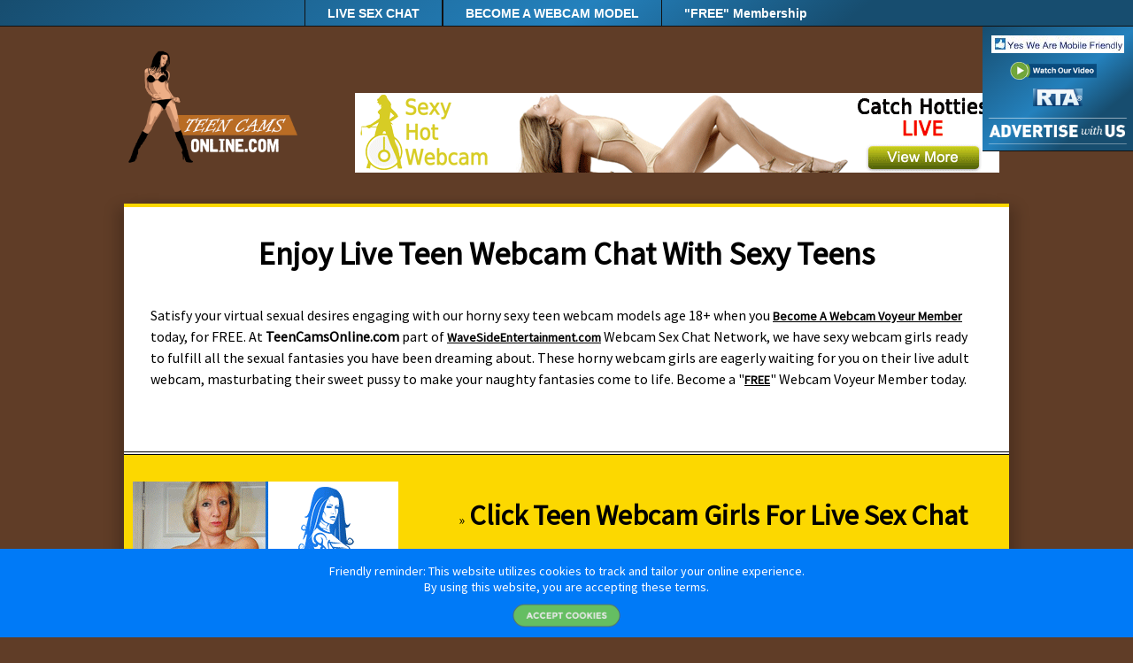

--- FILE ---
content_type: text/html
request_url: https://teencamsonline.com/
body_size: 9888
content:
<!DOCTYPE HTML5>
<html lang="en"><head>
<base href="./"><meta name="viewport" content="width=device-width, initial-scale=1">
<title>Enjoy Live Teen Webcam Chat With Sexy Teens - TeenCamsOnline.com</title>
<meta charset="utf-8"> 
<meta name="viewport" content="width=device-width, initial-scale=1.0">
<link rel="shortcut icon" type="image/png" href="images/logo.png">
<link rel="icon" type="image/png" href="images/logo.png">
<meta name="keywords" content="teen webcams online, sexy webcam model teens, teen webcam models, sexy teen webcams online, teen cam online, online teen cams, teens models, live teen cam, sexy teen cams, live teen cams online, live teen cam chat, teen cam model, teen cams, teens on cams, online teen cam, best teen cam girls, amateur teen cam, enjoy a live teen cam chat with sexy teens">
<meta name="description" content="Teen Webcam Models masturbating their wet pussy 24/7. Enjoy Live Teen Webcam Chat With Sexy Teens streaming live.">
<meta name="format-detection" content="telephone=no">
<meta name="RATING" content="RTA-5042-1996-1400-1577-RTA">
<meta name="robots" content="index,follow">
<meta name="revisit-after" content="1 days">
<meta name="robots" content="noodp,noydir">

<link href="https://fonts.googleapis.com/css?family=Source+Sans+Pro" rel="stylesheet" type="text/css">
<link href="css/style.css" rel="stylesheet">
<link rel="stylesheet" href="css/skin.css">

<link rel="stylesheet" href="masterslider/style/masterslider.css">
		
		<!-- Master Slider Skin -->
		<link href="masterslider/skins/default/style.css" rel="stylesheet" type="text/css">
		
		<!-- jQuery -->
		<script src="https://wavesideentertainment.com/js/jquery.min.js"></script>
		<script src="masterslider/jquery.easing.min.js"></script>
		
		<!-- Master Slider -->
		<script src="masterslider/masterslider.min.js"></script>

<!--[if IE]>
<script src="http://html5shiv.googlecode.com/svn/trunk/html5.js"></script>
<![endif]-->
<link rel="canonical" href="https://teencamsonline.com/">
<!-- Google tag (gtag.js) -->
<script async src="https://www.googletagmanager.com/gtag/js?id=G-RZQJ6J6EL4"></script>
<script>
  window.dataLayer = window.dataLayer || [];
  function gtag(){dataLayer.push(arguments);}
  gtag('js', new Date());

  gtag('config', 'G-RZQJ6J6EL4');
</script></head>

<body><input class="wse-nav-menu-btn" type="checkbox" id="menu-btn"><label class="wse-nav-menu-icon" for="menu-btn"><span class="navicon"></span></label><div class="wse-nav-menu" style="display:none"><ul class=" top-level-menu"><li class="wse-nav-menu-item livesexchat"><a href="https://wavesidelive.com/landing/click//webcam/teen-girls/?AFNO=1" target="_blank">LIVE SEX CHAT</a></li><li class="wse-nav-menu-item becomeawebcammodel"><a href="https://wavesideentertainment.com/becomeacammodeltoday.html" target="_blank">BECOME A WEBCAM MODEL</a></li><li class="wse-nav-menu-item " free"membership"><a href="https://wavesideentertainment.com/freemembership.html" target="_blank">"FREE" Membership</a></li></ul><ul class="wse-nav-menu top-level-menu second-menu" id="wse-nav-menu-second"><li class="wse-nav-submenu-item responsive"><div><a><img src="//wavesideentertainment.com/images/responsive.jpg"></a></div></li><li class="wse-nav-submenu-item socialmenu"><div><a href="playvideo.php" id="nav-wsevideo" target="_blank"><img src="//wavesideentertainment.com/socialicons/wsevideo.png" style="border:none;margin:0px;padding-top:0px;" height="20"></a></div></li><li class="wse-nav-submenu-item gtranslate"><div id="google_translate_element"></div></li><li class="wse-nav-submenu-item rta"><div><a href="https://www.rtalabel.org" target="_blank"><img src="//wavesideentertainment.com/images/88x31_RTA-5042-1996-1400-1577-RTA_b.gif" style="border:none;margin:0px;padding-top:0px;" height="20"></a></div></li><li class="wse-nav-submenu-item advert"><div><a href="https://kinkbiz.com/advertising.php" target="_blank"><img src="https://kinkbiz.com/images/advert.png" style="border:none;margin:0px;padding-top:0px; max-width:200px" width="100%"></a></div></li></ul></div>
	<div class="banner_overlay"></div>
	<div id="back"></div>
	
	<header>
   		<div class="wrapper">
        	<div class="logo">
            	<a href="/"><img src="images/logo.png" alt="logo" style="width:200px;"></a>            </div>
            
            <div class="social">
           </div>
        
        
        <div class="banner2728">
            	<style>
.banner-resize iframe{ -webkit-transform:scale(0.8);-moz-transform-scale(0.8);}
#pwptopbanner {
    float: right;
    max-width: 600px;
    display: block;
    clear: both;
}
</style>
<div style="width:100%; margin:10px 0" align="center" class="wsebanner728">
<a class="wsebnrlong" href="https://sexyhotwebcam.com/" target="_blank"><img src="https://wavesideentertainment.com/banners/728x90/sexyhotwebcam.gif" width="728" height="90"></a>

</div>

 </div>
        
        
        </div>




</header>
    <div class="wrapper">
    	<nav>
            	<ul>        
                                   </ul>
            </nav>
    </div>
    
    
   <!-- <div class="ms-filters-template">

					<div class="master-slider ms-skin-default" id="masterslider">
					    <div class="ms-slide">
					        <img src="masterslider/style/blank.gif" data-src="images/slider1.jpg" alt="lorem ipsum dolor sit"/>  				       
					    </div>
					    <div class="ms-slide">
					        <img src="masterslider/style/blank.gif" data-src="images/slider2.jpg" alt="lorem ipsum dolor sit"/>     				       
					    </div>
					    <div class="ms-slide">
					        <img src="masterslider/style/blank.gif" data-src="images/slider3.jpg" alt="lorem ipsum dolor sit"/>    
					    </div>
					    <div class="ms-slide">
					        <img src="masterslider/style/blank.gif" data-src="images/slider4.jpg" alt="lorem ipsum dolor sit"/>    				        
					    </div>
					    
					    
					    
					</div>
				
		</div>-->
    
    <section>
    	<div class="wrapper">
        	
            
            
            
            
                
                
                <div class="col-1-1">
            <div class="content_wrapper">
            <div class="content">
            	<h1>Enjoy Live Teen Webcam Chat With Sexy Teens</h1>
                <p>Satisfy your virtual sexual desires engaging with our horny sexy teen webcam models age 18+ when you <span style="text-decoration: underline; color: #000000;"><a style="display: inline; font-family: inherit; font-size: inherit; font-weight: bold; color: #000000; text-decoration: underline;" href="https://wavesideentertainment.com/freemembership.html" target="_blank" rel="noopener">Become A Webcam Voyeur Member</a></span> today, for FREE. At <strong>TeenCamsOnline.com</strong> part of <span style="text-decoration: underline; color: #000000;"><a style="display: inline; font-family: inherit; font-size: inherit; font-weight: bold; color: #000000; text-decoration: underline;" href="https://wavesideentertainment.com/ournetworkofwebsites.html" target="_blank" rel="noopener">WaveSideEntertainment.com</a></span> Webcam Sex Chat Network, we have sexy webcam girls ready to fulfill all the sexual fantasies you have been dreaming about. These horny webcam girls are eagerly waiting for you on their live adult webcam, masturbating their sweet pussy to make your naughty fantasies come to life. Become a "<span style="text-decoration: underline; color: #000000;"><a style="display: inline; font-family: inherit; font-size: inherit; font-weight: bold; color: #000000; text-decoration: underline;" href="https://wavesideentertainment.com/freemembership.html" target="_blank" rel="noopener">FREE</a></span>" Webcam Voyeur Member today.</p>                </div>
            </div>
            </div>
            
            
            
            


            <div class="col-3-12" id="bottom">
            	<div class="banner-wrapper">
                	<div style="width:100%; margin: 0" align="center">
<!----a  class="wsebnr"  href="https://wavesideentertainment.com/becomeacammodeltoday.html" target="_blank" style="margin-bottom:20px !important; display:block">
<img src="https://wavesideentertainment.com/cms/banners/300x250/wse.gif" >
</a>
<a  class="wsebnr"  href="https://internetphonesex.com" target="_blank" style="margin-bottom:20px !important; display:block">
<img src="https://wavesideentertainment.com/cms/banners/300x250/internetphonesex.gif" >
</a>
<a  class="wsebnr"  href="https://feteessh.com" target="_blank" style="margin-bottom:20px !important; display:block">
<img src="https://wavesideentertainment.com/cms/banners/300x250/feteessh.gif" >
</a--->


    <a class="wsebnr" href="https://maturecougar.net" target="_blank"><img src="https://wavesideentertainment.com/banners/300x250/maturecougar.gif" width="300" height="250"></a><div style="height:20px;"> </div><a class="wsebnr" href="https://virtualsexjobs.com/" target="_blank"><img src="https://wavesideentertainment.com/banners/300x250/virtualsexjobs.gif" width="300" height="250"></a><div style="height:20px;"> </div><a class="wsebnr" href="https://hornysexybabes.net/" target="_blank"><img src="https://wavesideentertainment.com/banners/300x250/hornysexybabes.gif" width="300" height="250"></a><div style="height:20px;"> </div><a class="wsebnr" href="https://bbwwebcamroulette.com/" target="_blank"><img src="https://wavesideentertainment.com/banners/300x250/bbwwebcamroulette.gif" width="300" height="250"></a><div style="height:20px;"> </div><a class="wsebnr" href="https://wetpussys.net" target="_blank"><img src="https://wavesideentertainment.com/banners/300x250/wetpussys.gif" width="300" height="250"></a><div style="height:20px;"> </div><a class="wsebnr" href="https://WebcamModelingJobsOnline.com/" target="_blank"><img src="https://wavesideentertainment.com/banners/300x250/WebcamModelingJobsOnline.gif" width="300" height="250"></a><div style="height:20px;"> </div><a class="wsebnr" href="https://girlsstripping.net" target="_blank"><img src="https://wavesideentertainment.com/banners/300x250/girlsstripping.gif" width="300" height="250"></a><div style="height:20px;"> </div></div>
<style>
.ad300250 iframe{ display:inline-block}
</style>
                </div>
            </div>
            
            
            
            
            
            <div class="col-7-12">
            	<div class="content_holder">
                
                
                
                 <h2 style="font-size: 20px; color: black !important; text-align: left;"><span style="font-size: 24pt;">Click Teen Webcam Girls For Live Sex Chat</span></h2>
<p><br><br></p>
<div class="block" style="height: auto; margin: 10px 0 0 0 !important;"><iframe src="https://as.sexad.net/as/if?p=reseller&amp;w=1&amp;h=1&amp;v=5104&amp;adHeight=1799&amp;adWidth=630&amp;niche=teen&amp;adType=live&amp;autoplay=true&amp;hn=justteencams.com&amp;AFNO=1-" width="630" height="1799" frameborder="0" marginwidth="0" marginheight="0" scrolling="no"></iframe></div>                
            </div>	
            </div>
            <br clear="all">
            <div class="col-1-1">
            <div class="content_wrapper">
            <div class="content">
                <h3>Teen Webcam Models Sex Chat</h3>
<p>Get ready to experience mind blowing amateur teen webcam porn and live webcam sex chat like never before. Our sexy webcam modeling teens get naughty on their live streaming webcam performing a seductive strip tease, squeezing their boobs and spreading their wet hungry pussies wide for you to enjoy. Become a "<span style="text-decoration: underline; color: #000000;"><a style="display: inline; font-family: inherit; font-size: inherit; font-weight: bold; color: #000000; text-decoration: underline;" href="https://wavesideentertainment.com/freemembership.html" target="_blank" rel="noopener">FREE</a></span>" webcam voyeur member to have unlimited access to all the webcam pussy and webcam cock that you can handle.</p>
<p>When you feel like fucking or are horny and need to relieve your sexual urges, tune in to view our beautiful live adult webcam girls. Our array of beautiful teen aged webcam girls age 18+ are ready to engage with you for some of the hottest webcam sex chat on the Internet. Enjoy sexy webcam model teens and live sex chat every day, all with the click of your mouse to watch the best live XXX teen webcam model experience.</p>
<p>Click to <span style="text-decoration: underline; color: #000000;"><a style="display: inline; font-family: inherit; font-size: inherit; font-weight: bold; color: #000000; text-decoration: underline;" href="https://wavesideentertainment.com/freemembership.html" target="_blank" rel="noopener">Become a Webcam Voyeur Member</a></span> at absolutely no cost, to watch live webcam models masturbate in front of their webcam. You will be able to engage in live sex chat with the webcam model of your choice. Enjoy watching fully nude, seductive amateur teen webcam models that are anxious to meet you, to fulfill your sexual fantasies with them.</p>
<p>If you are looking to make your dream of having virtual sex with a beautiful teen webcam model, <strong>TeenCamsOnline.com </strong>will give you the sexual pleasure you have been dreaming of. Sexy teen webcam girls are full of energy and love your attention. Performers like to have fun while virtually seducing you as their favorite Webcam Voyeur Member. Click on various teen webcam model profiles to engage in sex chat with them. Feel free to switch to other webcam models broadcasting their live webcam model sex show, at any time. See these webcam babes and webcam hunks remove their clothes, gyrating their sweet fresh bodies to turn you on.</p>
<p>Your naughtiest, sexually stimulating dreams can come true, no matter where you are as long as you have access to the Internet. Watch live camsex shows from your mobile device, personal computer or your laptop. Engage in erotic sex chat with webcam babes from all around the world. Become a Webcam Voyeur Member today for "<span style="text-decoration: underline; color: #000000;"><a style="display: inline; font-family: inherit; font-size: inherit; font-weight: bold; color: #000000; text-decoration: underline;" href="https://wavesideentertainment.com/freemembership.html" target="_blank" rel="noopener">FREE</a></span>"!</p>                </div>
            </div>
            </div>
            <div class="banner728">
            	<style>
.banner-resize iframe{ -webkit-transform:scale(0.8);-moz-transform-scale(0.8);}
#pwptopbanner {
    float: right;
    max-width: 600px;
    display: block;
    clear: both;
}
</style>
<div style="width:100%; margin:10px 0" align="center" class="wsebanner728">
<a class="wsebnrlong" href="https://fetishchatting.com" target="_blank"><img src="https://wavesideentertainment.com/banners/728x90/fetishchatting.com.gif" width="728" height="90"></a>

</div>

   </div>
        </div>
</section>
	<div class="menu_footer">
        	<div class="wrapper">
              
            </div>
        </div>
 
		
    
  
    	
    
<script src="https://code.jquery.com/jquery.js"></script>
<script src="js/greensock.js"></script>

<script type="text/javascript">		

		var slider = new MasterSlider();

		slider.control('arrows');	
		slider.control('bullets' , {autohide:false, align:'bottom', margin:10});	

		slider.setup('masterslider' , {
			width:850,
			height:430,
			layout:'partialview',
			space:5,
			view:'fadeWave',
			loop:true,
			filters: {
				grayscale:1,
				contrast:1.5
			}
		});

	</script>
</body></html>

<meta name="viewport" content="width=device-width, initial-scale=1">
<style> .wse-nav-menu{display:block !important; width:100%;background-color:#1fc8db;height:30px;background-image:linear-gradient(141deg,#174d6f 0,#2481bd 51%,#174d6f 75%);border-bottom:1px solid #111;   }.wse-nav-menu li{margin:0!important}.third-level-menu{position:absolute;top:0;right:-150px;width:150px;list-style:none;padding:0;margin:0;display:none}.third-level-menu>li{height:30px;margin:0!important;background:#999}.third-level-menu>li:hover{background:#ccc}.second-level-menu{position:absolute;top:30px;right:0;width:150px;list-style:none;padding:0;margin:0;display:none}.second-level-menu>li{position:relative;height:auto;background:#3e6785;margin:0!important}.second-level-menu>li:hover{background:#fff}.top-level-menu{list-style:none;padding:0;margin:0;text-align:center;z-index:9999999;position:relative;height:auto}.top-level-menu>li{position:relative;height:30px;margin:0!important;width:auto;padding:0 5px;display:inline-block;border-left:1px solid #111;border-right:1px solid #111}.top-level-menu>li:last-child{border:0}.top-level-menu>li:hover{background:#111}.top-level-menu>li:hover>a{color:#fff}.top-level-menu>li:hover>ul{display:inline;z-index:100000}.top-level-menu li>a{font:bold 14px Arial,Helvetica,sans-serif;color:#fff;text-decoration:none;padding:0 20px;letter-spacing:0;display:block;line-height:30px}.top-level-menu a:hover{color:#000}.wse-respbtn,.wse-respbtn:hover{height:auto!important;background:0 0!important;float:right;margin:3px}.wse-respbtn img{vertical-align:middle}.wse-nav-menu-btn{display:none}.wse-nav-menu-icon{display:none}@media only screen and (max-width:600px){.wse-nav-menu{height:0;margin:0;padding:0;list-style:none;overflow:hidden;background-color:#fff}/*.wse-nav-menu ul{clear:both;max-height:0;transition:max-height .2s ease-out}*/.wse-nav-menu-icon{cursor:pointer;display:inline-block;float:right;padding:12px;position:relative;user-select:none;position:absolute;right:0;z-index:99999999;background:#fff}.wse-nav-menu-icon .navicon{background:#333;display:block;height:2px;position:relative;transition:background .2s ease-out;width:18px}.wse-nav-menu-icon .navicon:after,.wse-nav-menu-icon .navicon:before{background:#333;content:'';display:block;height:100%;position:absolute;transition:all .2s ease-out;width:100%}.wse-nav-menu-icon .navicon:before{top:5px}.wse-nav-menu-icon .navicon:after{top:-5px}.wse-nav-menu-btn{display:none}.wse-nav-menu-btn:checked~.wse-nav-menu{height:auto; overflow:visible;}.wse-nav-menu-btn:checked~.menu-icon .navicon{background:0 0}.wse-nav-menu-btn:checked~.menu-icon .navicon:before{transform:rotate(-45deg)}.wse-nav-menu-btn:checked~.menu-icon .navicon:after{transform:rotate(45deg)}.wse-nav-menu-btn:checked~.wse-nav-menu-icon:not(.steps) .navicon:after,.wse-nav-menu-btn:checked~.wse-nav-menu-icon:not(.steps) .navicon:before{top:0}.second-level-menu,.second-level-menu>li,.top-level-menu>li{width:100%}.second-level-menu{position:relative;top:0}.ad300250{display:none}}.cammodelswanted{font-weight:bold; background: #e30f98;} .cammodelswanted a{font-size: 12px;}.second-menu {
    padding: 10px 0 5px 0;
    z-index: 90000;
    /* height: 30px; */
    /* display: flex; */
    align-items: center;
    justify-content: center;
    overflow: hidden !important;
    position: fixed;
    right: 0;
    top: 30px;
    width: 170px;
    transition: right 0.3s;
}.second-menu li>a{ text-decoration:none}.second-menu>li{ border:none}.second-menu>li:hover { background:  none;}.gtranslate { max-width:160px;height: 30px;   overflow: hidden !important;    vertical-align: bottom;} #google_translate_element {  padding:0; max-width: 160px;
    overflow: hidden; display: inline-block; line-height: 10pt;margin: 0px; vertical-align: middle;}@media only screen and (max-width:600px){.second-menu>li{ width:auto}.second-menu {
    padding: 10px 0 5px 0;
    z-index: 90000;
    
     position: relative;
     top: auto; 
    height: auto;width:auto; right: auto !important;
}nav{ display:none}}li.wse-nav-submenu-item.advert {
    height: auto;

}</style><style>
					/*header{ top: 50px; }*/
		.block{ height:auto  !important}
		.wsebnrlong{ max-width: 728px; }
.wsebnr img, .wsebnrlong img{ max-width: 100%; }
section.content:after{ display:none}
footer, .footer, .banner{ display:block !important}
body .universal_footer {
line-height: 10px!important;
width:100% !important;
background-color:#0b212f !important;
border-top:1px solid #666;
text-align:center;
padding:10px 0px;
color:#CCC !important;
font-family:Tahoma, Geneva, sans-serif !important;
font-size:12px !important;
z-index:2;
clear:both;
text-transform:none;
position:relative;
}
body .universal_footer p{ display:block ; text-align:center !important}
body .universal_footer p strong{ color:#9C9B9B !important}
body .universal_footer_inner {
margin:auto;
line-height: 15px!important;
width:100%;
overflow:hidden;
}
body #universal_footer_inner {color:#C0C0C0 !important; font-family:Tahoma, Geneva, sans-serif !important;
font-size:12px !important;line-height: 10px!important;}
body #global_menu{ padding:10px 0 0 0; color: #eee; font-size:12px !important;}
body #global_menu a, body #global_menu span{ color: #eee;
    display: inline-block;
    line-height: 1.5;
    margin: 0 5px 20px;
	font-size:15px !important;
	font-weight:normal !important;
    text-decoration: none;color:#00A3FF;font-family: Tahoma, Geneva, sans-serif; line-height:10px !important; text-decoration:none}
.globalsitemenu *{color: #FFFFFF !important}
.newsletter{ padding:40px 0; background:#14364b;   margin:0  auto !important;  display: block !important; min-width: 100%; max-width:100%; margin-bottom:20px !important; min-height:auto !important;     box-shadow: none;}
.newsletter label, .newsletter input{ font-size:18px; line-height:22px; display:inline-block}
.newsletter  .grid{ display:flex; justify-content:center; align-items:center}
.newsletter [class*='col-']{ float:none}
.newsletter * {color:#fff !important; font-family:Tahoma, Geneva, sans-serif !important;  ;}
html .newsletter input{ padding:5px 10px; color:#000 !important; background:#fff !important; max-width:100% !important; background: ; }
.newsletter h3{ position: relative;font-weight:bold; padding: 0 !important; padding-bottom:20px !important;  text-align:center; font-size:22px; line-height:26px; font-family: Tahoma, Geneva, sans-serif !important; background: none !important; display: block !important; text-transform: initial;}
html .newsletter .submitbutton{ background:#00739C !important; color: #fff !important; cursor:pointer; padding:5px 10px; border:2px solid #799BAB !important}
.newsletter h3:before, .newsletter h2:before, .universal_footer h3:before, .universal_footer h2:before{ content: '' !important; }
.banner728right{ float: left; margin-left:30px }
.rtitle{ display: block !important; }

#mobilead{ display:none;}
@media only screen and (max-width: 500px) {
  #mobilead {
    position: fixed;
    top: 0;
    left: 0;
    display: block;
    animation: hideAfter30s 30s forwards;
  }
}

@keyframes hideAfter30s {
  0% { opacity: 1; visibility: visible; }
  99% { opacity: 1; visibility: visible; }
  100% { opacity: 0; visibility: hidden;  display:none; }
}
</style>

 <div id="global_menu" align="center" style="background:#5E5E5E;" class="globalsitemenu"> 
<a href="https://wavesideentertainment.com/?#network" target="_blank">Our Network Of Websites</a> |
<a href="https://wavesideentertainment.com/freemembership.html"   target="_blank" >Free Member SignUp</a>
<br>
<a href="https://wavesideentertainment.com/becomeacammodeltoday.html" target="_blank">Apply as a Webcam Model</a> |
<a href="https://wavesideentertainment.com/login.html"  target="_blank">Webcam Model Login</a> |

<a href="https://wavesideentertainment.com/modelsprivacypolicy.html">Webcam Model Privacy Policy</a> | 
<a href="https://wavesideentertainment.com/modelslegalpolicy.html">Webcam Model Legal Policy</a>


<br>
<a href="https://wavesideentertainment.com/faq.html" target="_blank">Faq</a> |
<a href="https://wavesideentertainment.com/playvideo.html" target="_blank">Our Videos</a> |


<a href="https://wavesideentertainment.com/2257.html" target="_blank">2257 Compliance Statement</a> |
<a href="https://wavesideentertainment.com/contactus.php"  target="_blank">Contact Us</a>
 	 </div>
 
<div class="universal_footer">
<section  class="newsletter">
    <div class="" >
    		<div > <h3>Sign Up to Receive News about our Adult Entertainment Websites</h3></div>
             <div > 
             <form action="https://wavesideentertainment.com/admin/sendy/subscribe" method="POST" accept-charset="utf-8">
                <div  align="center">
                <label for="email">Email: </label>
                <input type="email" name="email" id="email" style="width:300px"/>
                <input type="hidden" name="list" value="muGX7Ui9DWay445763tunaHQ"/>
                 <input type="hidden" name="Website" value="teencamsonline.com"/>
                <input type="hidden" name="subform" value="yes"/>
                <input type="submit" name="submit" id="submit" class="submitbutton" value="Subscribe"/>
                </div>
            </form>
            </div>
        </div>
    </section>
<div id="universal_footer_inner" style="font-family: Tahoma, Geneva, sans-serif;">


<!---a href="http://YoLoMediaGroup.com/"  target="_blank"  ><img src="//YoLoMediaGroup.com/images/logo.jpg" style="height:80px !important" /></a><br/---->
 <!----br>
 <hr style="height: 1px;
    background: #555; border:0; margin:10px 0; padding:0"---->

 <!---p align="center" style="padding:5px; margin:5px; color: #9C9B9B;padding:0;margin:0;font-family: Tahoma, Geneva, sans-serif;font-size: 12px !important;line-height:20px; ">Click Links or Banners Below to Visit Our Network of Adult Entertainment Primary Websites...</p>
 <div id="global_menu">
	<a href="https://wavesideentertainment.com/becomeacammodeltoday.html" target="_blank">Cam Models Wanted</a> |
<a href="https://wavesideentertainment.com/freemembership.html"target="_blank">"FREE" Membership</a> |
<a href="https://wavesidelive.com/landing/click/?AFNO=1" target="_blank">Live Cams</a> |

<br>
<a href="http://kinkbiz.com/" target="_blank">KinkBiz</a> |
<a href="https://www.cafepress.com/wavesideentertainmentshop" target="_blank">Our Store</a> |
<a href="https://wavesideentertainment.com/contactus.php" target="_blank">Contact Us</a>

 </div--->

 
<div id="footer_banners"><center>
<div style="display:block">

</div>
<div style="display:block; margin-top:10px; width:100%">
 <a href="https://liveseductivecougars.com/landing/click/webcam/mature-women/?afno=1-1" target="_blank"  class="wsebnr bnnr1"><img src="https://wavesideentertainment.com/banners/300x250/liveseductivecougars.gif"  alt="Live Seductive Cougars" title="Live Seductive Cougars" ></a>   

  <a href="https://justteencams.com/landing/click/webcam/teen-girls/?afno=1-1" target="_blank"  class="wsebnr bnnr1"><img src="https://wavesideentertainment.com/banners/300x250/justteencams.gif"  alt="Just Teen Cams" title="Just Teen Cams" ></a>   

 

 <a href="http://wavesidelive.com/landing/click/?AFNO=2" target="_blank"  class="wsebnr bnnr1"><img src="//wavesideentertainment.com/cms/banners/300x250/wavesidelive.gif"  alt="WaveSide Live" title="WaveSide Live" ></a>
 
<a href="https://sexxtalklive.com/landing/click/?afno=1-1" target="_blank"  class="wsebnr bnnr1"><img src="https://wavesideentertainment.com/banners/300x250/sexxtalklive.gif"  alt="Sexx Talk Live" title="Sexx Talk Live" ></a>

<a href="https://liveexoticwebcamstrippers.com/landing/click/?afno=1-1" target="_blank"  class="wsebnr bnnr1"><img src="https://wavesideentertainment.com/banners/300x250/liveexoticwebcamstrippers.gif"  alt="Live Exotic Webcam Strippers" title="Live Exotic Webcam Strippers" ></a>

<a href="https://livetrannys.com/landing/click/?afno=1-1" target="_blank"  class="wsebnr bnnr1"><img src="https://wavesideentertainment.com/banners/300x250/livetrannys.gif"  alt="Live Trannys" title="Live Trannys" ></a>

<a href="https://gayscamsex.com/landing/click/?afno=1-1" target="_blank"  class="wsebnr bnnr1"><img src="https://wavesideentertainment.com/banners/300x250/1649418495-300x250.gif"  alt="Gays Cam Sex" title="Gays Cam Sex" ></a>

<a href="https://lesbianlov.com/landing/click/webcam/gay/?afno=1-1" target="_blank"  class="wsebnr bnnr1"><img src="https://wavesideentertainment.com/banners/300x250/1652364146-NEW.gif"  alt="Lesbian Lov" title="Lesbian Lov" ></a>

<a href="https://myxxvideoslive.com/?afno=1-1" target="_blank"  class="wsebnr bnnr1"><img src="https://wavesideentertainment.com/banners/300x250/myxxvideoslive.gif"  alt="My XX Videos Live" title="My XX Videos Live" ></a>

<a href="https://ebonycamchat.com/?afno=1-1" target="_blank"  class="wsebnr bnnr1"><img src="https://wavesideentertainment.com/banners/300x250/1649079235-300x250.gif"  alt="Ebony Cam Chat" title="Ebony Cam Chat " ></a>

<a href="http://kinkbiz.com/" target="_blank"  class="wsebnr bnnr1"><img src="https://kinkbiz.com/images/banner300x250.gif" title="KinkBiz"  alt="KinkBiz"  ></a>

</div>
</center>
</div>
<style>
#footer_banners a{ margin:3px;}
#footer_banners { padding-bottom:20px; border-bottom:0px solid #908C8C}
.bnnr1 img{width:70px; border:1px solid #989898}
.wsebnnr img{width:180px}

.bnnr3 img{width:250px}
@media only screen and (max-width : 640px) {.bnnr1 img, .wsebnr img, .bnnr3 img{width:100% !important;} .bnnr1, 
.wsebnr, .bnnr3{display:inline-block !important; width:45% !important;}
.wsebnrlong img{ width:100%; height:auto}}
</style>

	
<p  style=" color: #9C9B9B !important; ;padding:0;margin:0;font-family: Tahoma, Geneva, sans-serif !important; font-size: 12px !important;line-height:20px; margin:5px 0 0 0 "><strong  style="font-size: 12px !important;line-height:20px; ">Teencamsonline.com</strong> is Owned & Operated by <strong><a href="https://yolomediagroup.com" target="_blank" style=" color:#9C9B9B !important;font-size: 12px !important;line-height:20px; ">YOLO Media Group, LLC</a></strong></p>


<p   style=" color: #9C9B9B;padding:0;margin:0;font-family: Tahoma, Geneva, sans-serif;font-size: 12px !important;line-height:20px; margin:2px 0 0 0;" >Copyright @ YOLO Media Group, LLC All Rights Reserved</p>
 <br><center><h2 class="eighteenplus" style="width: 100%;color:#fff !important; background-color:#F12500; padding:5px; margin:0 0 32px 0;font-family: Tahoma, Geneva, sans-serif;font-size: 12px !important;line-height:20px; position: relative; display: block !important; height: 30px;    background-image: none;    border-radius: 0; ">The site contains sexually explicit material. Enter this site ONLY if you are over the age of 18!</h2></center>
</div>   
</div>
 
 <div id="toolbar_wrapper1">
<div id="toolbar1" style="text-align:center"><div><p style="font-size: small; font-weight: bold;"><a href="https://wavesideentertainment.com/freemembership.html" target="_blank"><span style="color: #ffff00;"><span style="color: #ffff00;">CLICK TO JOIN TODAY FOR FREE</span></span></a>&nbsp;<span style="color: #000000;">- FREE LIVE SEX CHAT WITH HORNY WEBCAM MODELS. LIVE NUDE MASTURBATION ON WEBCAM.</span></p></div></div></div><div class="cookie-container hide">
	<p class="cookie-text" >
	Friendly reminder: This website utilizes cookies to track and tailor your online experience.<br>
By using this website, you are accepting these terms.


	</p>
	<div class="agree">
	<button><img src="https://wavesideentertainment.com/images/acknew.png" alt="Accept Cookies"></button>
	</div>
</div>
<script type="text/javascript">
	const cookieContainer = document.querySelector(".cookie-container");
	const agreeBtn = document.querySelector(".agree button");
	var x = getCookie("cookieconsent");
	if (x == "") {
	setTimeout(() => {
	  cookieContainer.classList.remove("hide");
	}, 1000);
	}
	agreeBtn.addEventListener("click", () => {
	  cookieContainer.classList.add("hide");
	  setCookie("cookieconsent", "yolomediagroup", 30);
	});
	//  Cookie Law  Jvascript, from http://W3Schools.com

	function setCookie(cookieName, cookieValue, numdaystilexpireasinteger) {
	  var d = new Date();
	  d.setTime(d.getTime() + (numdaystilexpireasinteger*24*60*60*1000));
	  var expires = "expires="+ d.toUTCString();
	  document.cookie = cookieName+ "=" + cookieValue + ";" + expires + ";path=/";
	}

	function getCookie(cookieName) {
	  var name = cookieName+ "=";
	  var decodedCookie = decodeURIComponent(document.cookie);
	  var ca = decodedCookie.split(';');
	  for(var i = 0; i <ca.length; i++) {
	      var c = ca[i];
	      while (c.charAt(0) == ' ') {
	          c = c.substring(1);
	      }
	      if (c.indexOf(name) == 0) {
	          return c.substring(name.length, c.length);
	      }
	  }
	  return "";
	}

 
</script>
<style type="text/css">
	:root {
	--background: #007af7;
	--white-text: #fff;
	--hover-text: #222;
	--button-background: #fff;
	--button-background-hover: #000;
	--button-text: #007af7;
	
	}
	.cookie-container {
		text-align: center !important;
		display: block;
		align-content: center;
		align-items: center;
		padding: 1rem 0;
		background: var(--background);
		color: var(--white-text);
		position: fixed;
		bottom:0;
		font-size: 1rem;
		gap: 2rem;
		opacity: 1;
		visibility: visible;
 		z-index: 99999999;
		width: 100%; height: 100px;
	}

	.cookie-container.hide {
		opacity: 0;
		visibility: hidden;
	}

	.cookie-container a {
		color: var(--white-color);
	}

	.cookie-container a:hover {
		color: var(--hover-text);
	}

	.cookie-container .cookie-text {
		  text-align: center !important;   font-size: 14px; color: #fff; padding: 2px; margin: 0; width:100% !important;
	}
	 
	.cookie-container .agree {
	 	text-align: center !important;
	}
	.cookie-text{ display: block; }
	.agree button {
		background: none;
		color: var(--button-text);
		border: none;
		padding: 0.4rem 1.2rem;
		cursor: pointer;
		border-radius: 30px;
		font-size: 1rem; height: 20px;
	}

	.agree button:hover {
 			color: var(--white-text);
	}
	.agree img{height: 30px;}
	@media (max-width:640px){
		.cookie-container { padding:5px 0; height:auto }
		.cookie-container .cookie-text{ font-size:11px; line-height:14px }
		.cookie-container br{ display:none }
		.cookie-container button{ height:auto; margin:0; padding:0 }
		.agree img{ height:20px }
	}
</style>
<script type="text/javascript">
var mqr = [];
function mq(id) {
this.mqo = document.getElementById(id);
var wid = objWidth(this.mqo.getElementsByTagName('div')[0]) + 5;
var fulwid = objWidth(this.mqo);
var txt = this.mqo.getElementsByTagName('div')[0].innerHTML;
this.mqo.innerHTML = '';
var heit = this.mqo.style.height;
this.mqo.onmouseout = function() {
mqRotate(mqr);
};
this.mqo.onmouseover = function() {
clearTimeout(mqr[0].TO);
};
this.mqo.ary = [];
var maxw = Math.ceil(fulwid / wid) + 1;
for (var i = 0; i < maxw; i++) {
this.mqo.ary[i] = document.createElement('div');
this.mqo.ary[i].innerHTML = txt;
this.mqo.ary[i].style.position = 'absolute';
this.mqo.ary[i].style.left = (wid * i) + 'px';
this.mqo.ary[i].style.width = wid + 'px';
this.mqo.ary[i].style.height = heit;
this.mqo.appendChild(this.mqo.ary[i]);
}
mqr.push(this.mqo);
}
function mqRotate(mqr) {
if (!mqr) return;
for (var j = mqr.length - 1; j > -1; j--) {
maxa = mqr[j].ary.length;
for (var i = 0; i < maxa; i++) {
var x = mqr[j].ary[i].style;
x.left = (parseInt(x.left, 10) - 1) + 'px';
}
var y = mqr[j].ary[0].style;
if (parseInt(y.left, 10) + parseInt(y.width, 10) < 0) {
var z = mqr[j].ary.shift();
z.style.left = (parseInt(z.style.left) + parseInt(z.style.width) * maxa) + 'px';
mqr[j].ary.push(z);
}
}
mqr[0].TO = setTimeout('mqRotate(mqr)', 10);
}
function start() {
	if(document.getElementById( 'blog' ))
		document.getElementById( 'blog' ).getElementsByTagName( 'img' )[0].src="//wavesideentertainment.com/socialicons/blog.png";
	if(document.getElementById( 'plurk' ))
		document.getElementById( 'plurk' ).getElementsByTagName( 'img' )[0].src="//wavesideentertainment.com/socialicons/plurk.png"; 
	if(document.getElementById( 'scoop' ))
		document.getElementById( 'scoop' ).getElementsByTagName( 'img' )[0].src="//wavesideentertainment.com/socialicons/scoop.png";
	if(document.getElementById( 'forum' ))
		document.getElementById( 'forum' ).getElementsByTagName( 'img' )[0].src="//wavesideentertainment.com/socialicons/forum.png";
	if(document.getElementById( 'video' ))
		document.getElementById( 'video' ).getElementsByTagName( 'img' )[0].src="//wavesideentertainment.com/socialicons/video.png";
	if(document.getElementById( 'wsevideo' )){
		document.getElementById( 'wsevideo' ).getElementsByTagName( 'img' )[0].src="//wavesideentertainment.com/socialicons/wsevideo.png"; 	
		document.getElementById( 'wsevideo' ).style.width='auto'; 	
		document.getElementById( 'wsevideo' ).getElementsByTagName( 'img' )[0].style.width="120px";
		document.getElementById( 'wsevideo' ).getElementsByTagName( 'img' )[0].style.marginRight="10px";
	}
	if(document.getElementById( 'video2' ))
		document.getElementById( 'video2' ).getElementsByTagName( 'img' )[0].src="//wavesideentertainment.com/socialicons/video2.png";
	if(document.getElementById( 'hotgoo' ))
		document.getElementById( 'hotgoo' ).getElementsByTagName( 'img' )[0].src="//wavesideentertainment.com/socialicons/hotgoo.png";
	if(document.getElementById( 'tube8' ))
		document.getElementById( 'tube8' ).getElementsByTagName( 'img' )[0].src="//wavesideentertainment.com/socialicons/tube8.png";
	
	new mq('toolbar1');
		mqRotate(mqr); // must come last
}
function objWidth(obj) {
if (obj.offsetWidth) return obj.offsetWidth;
if (obj.clip) return obj.clip.width;
return 0;
}
window.onload = start;
</script>
<style>
#toolbar_wrapper,#toolbar{display:none}
#toolbar_wrapper1 {
width:100%;
position:fixed;
left:0px;
bottom:0px;
width:100%;
padding:0;
z-index:100000;
text-align:left;
color:#000;
font-size:12px;
height: 40px;
background-color:#FF9900;
}
#toolbar1 {
width:100%;
margin:auto;
padding-top:5px;
height:40px;
color:#000;
 background: #2db4d5;
    background: linear-gradient(3deg, #2db4d5, #235c89);
    filter: progid: DXImageTransform.Microsoft.gradient(startColorstr="#2db4d5", endColorstr="#235c89", GradientType=1);
}
#toolbar1 p{ color:#eee !important; text-transform:none}
#toolbar1 a{ color:#fff !important; text-transform:none; text-decoration:none; font-weight:bold}
.banner-resize img{ max-width:680px !important; max-height:85px !important}
.banner-resize2 img{ max-width:600px !important; max-height:70px !important}
@media only screen and (max-width: 500px) {
	#roulettelive{ width:100% !important }
	.eighteenplus{ width: auto !important; height: auto !important;}
	.col-3-12 .wsebnr{ display:none !important }
.wsebnrlong img{ max-width:100% !important }
#toolbar_wrapper1 *{ font-size:10px !important}
#toolbar_wrapper1, #toolbar1{ height:25px}
#dplayer{ min-width:100%  !important; min-height:100%  !important}
#dplayer div{ width:100%  !important; float:none !important; height:auto !important}
iframe{ max-width:100% !important}
}
</style>
<script type="text/javascript">
	var prevScrollpos = window.pageYOffset;
window.onscroll = function() {
  var currentScrollPos = window.pageYOffset;
  if (prevScrollpos >= currentScrollPos) {
    document.getElementById("wse-nav-menu-second").style.right = "0";
  } else {
    document.getElementById("wse-nav-menu-second").style.right = "-250px";
  }
 // prevScrollpos = currentScrollPos;
}

</script>
<!---style>
{ text-decoration:none !important; border: none !important; } 	
</style---->
<style>
#blog{border:none; text-decoration:none;}
.fa-blog{	
	padding:0 8px;
	margin:10px 2px;
	background:	url('https://webcammodelsblog.com/fa-blog.png');
	}
</style>
	<!---link href="https://cdnjs.cloudflare.com/ajax/libs/jqueryui/1.13.2/themes/base/jquery-ui.min.css" rel="stylesheet" type="text/css" />
<script src="https://ajax.googleapis.com/ajax/libs/jquery/1.8.2/jquery.min.js"></script>
<script src="https://cdnjs.cloudflare.com/ajax/libs/jqueryui/1.13.2/jquery-ui.min.js"></script>

<script>
	 
jQuery(document).ready(function($) {
	var w = $(window).width()-400;
var h = $(window).height();
	 $("#cbadpop").dialog({
	    autoOpen: true,
	    modal: true,
	    height: 600,
	    width:w,
 	     closeOnEscape: true,
	    open: function(ev, ui){
	             $('#myIframe').attr('src','https://as.sexad.net/as/pu?p=reseller&amp;v=8415&amp;wl=wavesidelive.com&amp;afno=1-58298&amp;HTML_w=0');
	             setTimeout(function () {
                        $("#cbadpop").dialog("close");
                    }, 60000);
	          }
	});
});

</script>
<style type="text/css">.ui-dialog{ top: 100px !important; z-index: 99999999 !important}
@media only screen and (max-width: 600px) {
  .ui-dialog{ display:none !important }
}
</style>
<div id="cbadpop" >
<iframe id="myIframe"   style="height: 100%; width: 100%;"></iframe>
 </div--->
	

  
<script type="text/javascript">
function googleTranslateElementInit() {
  new google.translate.TranslateElement({pageLanguage: 'en', layout: google.translate.TranslateElement.InlineLayout.SIMPLE}, 'google_translate_element');
}
</script>
<script type="text/javascript" src="//translate.google.com/translate_a/element.js?cb=googleTranslateElementInit"></script>

</body>
</html>

--- FILE ---
content_type: text/css
request_url: https://teencamsonline.com/css/style.css
body_size: 1464
content:
@charset "utf-8";*{margin:0;padding:0;}
@charset "utf-8";*{box-sizing:border-box;-moz-box-sizing:border-box;-o-box-sizing:border-box;-webkit-box-sizing:border-box;font-family:'Source Sans Pro', sans-sarif;margin:0;padding:0;font-size:14px;text-decoration:none;}
a{display:inline-block;}
img{vertical-align:bottom;}
a img{border:none;}
h2{color:#fff !important;margin:10px 10px 0 20px;display:inline-block;position:relative;z-index:5;}
h2:before{content:"\00bb";font-size:16px;margin-right:5px;font-weight:normal;color:#000;}
.clear{clear:both;}
body{margin:0;background:#603d27;}
header{position:relative;background:#603d27;}
header .wrapper{position:relative;padding:25px 0;}
.banner_overlay{position:absolute;width:100%;height:100%;z-index:-1000;}
#back{width:100%;height:100%;position:absolute;z-index:-1001;}
.social{text-align:right;font-size:0;display:inline-block;vertical-align:top;float:right;}
.social a{display:inline-block;margin-left:5px;}
.wrapper{display:table;width:1000px;margin:0 auto;}
.logo{display:inline-block;vertical-align:middle;width:25%;float:left;}
.logo img{max-width:300px;width:100%;vertical-align:middle;}
.banner728{width:100%;float:none;text-align:center;padding:10px 0px 10px 0;}
.banner728 img{width:728px;height:90px;}
.banner2728{width:100%;float:none;text-align:right;padding:40px 0px 0px 0;}
.banner2728 img{width:728px;height:90px;}
nav{width:100%;margin:0 auto;position:relative;background:#fcd800;-webkit-box-shadow:0 10px 6px -6px rgba(0,0,0,0.3);-moz-box-shadow:0 10px 6px -6px rgba(0,0,0,0.3);box-shadow:0 10px 6px -6px rgba(0,0,0,0.3);-webkit-border-radius:0 0 0px 0px;-moz-border-radius:0 0 0px 0px;border-radius:0 0 0px 0px;}
nav ul{margin:0;padding:0;list-style:none;font-size:0px;text-align:center;}
nav ul li{display:inline-block;}
nav ul li a{padding:8px 7px;display:inline-block;color:#000;font-size:16px;-webkit-transition:all 500ms;-moz-transition:all 500ms;-o-transition:all 500ms;transition:all 500ms;}
nav ul li a:hover{color:#ba6d25;}
nav ul li:before{content:'|';padding:0 0px;color:#000;position:relative;top:-2px;}
nav ul li:first-child:before, nav ul li.first-child:before{content:'' !important;padding:0 0px !important;}
.caption{font-weight:400;padding-top:5px;padding-right:20px;padding-bottom:5px;padding-left:20px;font-size:30px;color:#ffffff;background:#fcd800;white-space:nowrap;}
section .wrapper{background:#fcd800;margin-top:0px;border-top:4px solid #fcd800;position:relative;box-shadow:0 0px 0px 0px white, 0 -0px 0px 0px white, 12px 0 15px -4px rgba(0, 0, 0, 0.2), -12px 0 15px -4px rgba(0, 0, 0, 0.2);overflow:hidden;}
.gobottom{display:block;width:100%;text-align:center;}
.gobottom span a{display:inline-block;padding:5px 10px;background:#fcd800;color:#fff;font-size:18px;position:relative;animation:fontbulger 1s infinite;margin-top:-5px;}
.col-3-12{float:left;width:32%;padding-top:30px;}
.col-7-12{float:left;width:65%;margin-left:3%;padding-top:30px;}
.banner-wrapper{width:100%;text-align:center;}
.banner-wrapper iframe body{margin:0 !important;}
.content_holder{padding:8px 8px 8px 8px;}
.block{height:250px;width:100%;display:block;margin:0 auto 20px auto;border-bottom:1px #000 dashed;}
.block:last-child{margin:0 auto 00px auto;}
.block iframe{margin-top:-30px;position:relative;z-index:1;}
footer{background:#000000;}
.menu_footer{text-align:center;margin-top:00px;font-size:0;}
.menu_footer .wrapper{background:#FFF;}
.menu_footer a{font-size:14px;padding:10px;margin:0 0px;color:#000;border-radius:3px;}
.menu_footer a:hover{color:#ba6d25;}
.universal_footer{line-height:10px!important;width:100% !important;background-color:#000 !important;text-align:center;padding:5px 0px;color:#CCC !important;font-family:Tahoma, Geneva, sans-serif !important;font-size:12px !important;}
#universal_footer_inner{margin:auto;width:100%;}
.universal_footer a{}
.logos img{width:80px;height:20px;margin:2px!important;border:1px solid #333 !important;padding:2px!important;}
@keyframes fontbulger{0%{top:0px;}
30%{top:5px;}
100%{top:0px;}
}
.content_wrapper{background:#FFF;padding:30px 30px 60px 30px;border-bottom:4px double #000;text-align:center;}
.content_wrapper h3,.content_wrapper h1{background:#FFF;font-size:36px;margin-bottom:25px;color:#000;}
.content_wrapper_i{background:#FFFFFF;padding:80px 20px 0px 20px;width:1120px;margin:0 auto;}
.content h2{font-size:36px;display:inline-block;text-align:center;margin-bottom:30px;padding:0 0 15px 0;letter-spacing:1px;color:#000;position:relative;font-weight:300;text-shadow:1px 0px 1px #444;font-family:'Oswald', sans-serif;}
.content h2:after{content:'';position:absolute;width:50%;height:1px;border:1px dashed #ccc;bottom:0;left:50%;transform:translateX(-50%)}
.content p{text-align:left;line-height:1.5;font-size:16px; padding:10px 0}
.content p strong{line-height:1.5;font-size:16px; } 
#google_translate_element{ margin-left:10px; vertical-align: top;}
@media screen and (max-width: 600px) {
.grid,.wrapper, iframe, .s_wrapper,[class^="col-"], .wsebnrlong img, .topbanner , .content_holder, .heading{ width:100% !important; height:auto;
 }
 #google_translate_element{ vertical-align: top;}
 .welcom_txt{ width:100%; text-align:center}
 .social{ float:none; text-align:center; width:100%; display:block; position:relative}
 .logo {
    vertical-align: middle;
    display: block;
    width: 100%;
    text-align: center;
	
}
.logo img{ width:100%}
.col-4-12, .col-3-12, .gobottom,.ms-filters-template{ display:none}
.social a{display:inline-block;padding:0px;}
.banner728{ width:100%; padding:0}
section .wrapper, .topbanner, .grid-pad, { padding:0 !important; margin:0  !important}
.content_wrapper{ padding:10px 0}
.col-7-12{ float:none; margin:0; padding:0}
iframe{ height:650px}
.border-line{ min-width:100% !important}
[class*='col-']{ padding-right:0 !important}
.social-icon{ position:relative; top:10px; right:10px}
section{ padding:20px 0}
.banner-728bt{ height:auto}
.content_wrapper h3,.content_wrapper h1,.content_wrapper h2{font-size:18px}
.content p{text-align:left;line-height:1.5;font-size:13px; padding:10px}
.content p strong{line-height:1.5;font-size:13px; } 
#back, #back2,#back3{ width:0; height:0;}
section .wrapper{ margin-top:0}

}

--- FILE ---
content_type: text/css
request_url: https://teencamsonline.com/css/skin.css
body_size: 325
content:
.ls-fullwidth .ls-playvideo{width:50px;height:50px;margin-left:-25px;margin-top:-25px;}
.ls-fullwidth .ls-playvideo,
.ls-fullwidth .ls-nav-sides,
.ls-fullwidth .ls-bottom-slidebuttons a,
.ls-fullwidth .ls-nav-prev,
.ls-fullwidth .ls-nav-next,
.ls-fullwidth .ls-nav-start,
.ls-fullwidth .ls-nav-stop,
.ls-fullwidth .ls-fullscreen,
.ls-fullwidth .ls-loading-container{background-image:url(skin.png);}
.ls-fullwidth .ls-playvideo{background-position:-300px -150px;}
.ls-fullwidth .ls-playvideo:hover,
.ls-fullwidth .ls-vpcontainer:hover .ls-playvideo{background-position:-375px -150px;}
.ls-fullwidth .ls-nav-prev{background-position:0px 0px;}
.ls-fullwidth .ls-nav-prev:hover{background-position:0px -75px;}
.ls-fullwidth .ls-nav-next{background-position:-150px 0px;}
.ls-fullwidth .ls-nav-next:hover{background-position:-150px -75px;}
.ls-fullwidth .ls-nav-start{background-position:-300px 0px;}
.ls-fullwidth .ls-nav-start:hover,
.ls-fullwidth .ls-nav-start-active{background-position:-300px -75px;}
.ls-fullwidth .ls-nav-stop{background-position:-450px 0px;}
.ls-fullwidth .ls-nav-stop:hover,
.ls-fullwidth .ls-nav-stop-active{background-position:-450px -75px;}
.ls-fullwidth .ls-bottom-slidebuttons a{background-position:0px -150px;}
.ls-fullwidth .ls-bottom-slidebuttons a.ls-nav-active,
.ls-fullwidth .ls-bottom-slidebuttons a:hover{background-position:-75px -150px;}
.ls-fullwidth .ls-nav-sideleft{background-position:-150px -150px;}
.ls-fullwidth .ls-nav-sideright{background-position:-225px -150px;}
.ls-fullwidth .ls-nav-prev,
.ls-fullwidth .ls-nav-next{width:40px;height:40px;z-index:10000;top:50%;margin-top:-20px;position:absolute;}
.ls-fullwidth .ls-nav-prev{left:10px;}
.ls-fullwidth .ls-nav-next{right:10px;}
.ls-fullwidth .ls-bottom-slidebuttons,
.ls-fullwidth .ls-bottom-slidebuttons a,
.ls-fullwidth .ls-nav-start,
.ls-fullwidth .ls-nav-stop,
.ls-fullwidth .ls-nav-sides{height:20px;}
.ls-fullwidth .ls-bottom-slidebuttons,
.ls-fullwidth .ls-bottom-slidebuttons a,
.ls-fullwidth .ls-nav-start,
.ls-fullwidth .ls-nav-stop,
.ls-fullwidth .ls-nav-sides{display:inline-block;}
.ls-fullwidth .ls-bottom-slidebuttons,
.ls-fullwidth .ls-nav-start,
.ls-fullwidth .ls-nav-stop,
.ls-fullwidth .ls-nav-sides{top:-30px;}
.ls-fullwidth .ls-nav-start,
.ls-fullwidth .ls-nav-stop{width:25px;}
.ls-fullwidth .ls-bottom-slidebuttons a{width:20px;}
.ls-fullwidth .ls-nav-sides{width:0px;}
.ls-fullwidth .ls-thumbnail-hover{bottom:30px;padding:2px;margin-left:1px;}
.ls-fullwidth .ls-thumbnail-hover-bg{background:#eee;}
.ls-fullwidth .ls-thumbnail-hover span{border:5px solid #eee;margin-left:-5px;}
.ls-fullwidth .ls-thumbnail{top:10px;}
.ls-fullwidth .ls-thumbnail-inner{padding:2px;margin-left:-2px;background:#fff;}
.ls-fullwidth .ls-thumbnail-slide a{margin-right:2px;}
.ls-fullwidth .ls-nothumb{background:#eee;}
.ls-fullwidth .ls-loading-container{width:40px;height:40px;margin-left:-20px;margin-top:-20px;background-position:-450px -150px;}
.ls-fullwidth .ls-loading-indicator{width:22px;height:22px;margin-top:9px;background-image:url(loading.gif);}
.ls-fullwidth .ls-fullscreen{width:30px;height:30px;right:10px;top:10px;background-position:-525px -150px;}
.ls-fullwidth .ls-fullscreen:hover{background-position:-525px -190px;}